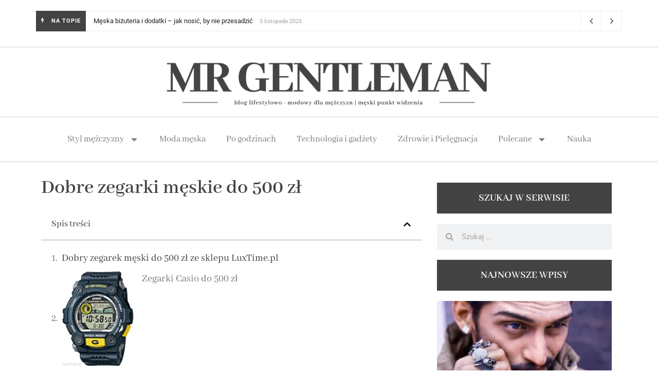

--- FILE ---
content_type: text/html; charset=UTF-8
request_url: https://mrgentleman.pl/dobre-zegarki-meskie-do-500-zl/
body_size: 21103
content:
<!doctype html><html lang="pl-PL" prefix="og: https://ogp.me/ns#"><head><meta charset="UTF-8"><meta name="viewport" content="width=device-width, initial-scale=1"><link rel="profile" href="https://gmpg.org/xfn/11"> <script defer src="[data-uri]"></script> <!-- <link media="all" href="https://mrgentleman.pl/wp-content/cache/autoptimize/css/autoptimize_27774ada7f6ea0cfba173f173d234cee.css" rel="stylesheet"> --><title>Dobre zegarki męskie do 500 zł - Mr Gentleman</title><meta name="robots" content="follow, index, max-snippet:-1, max-video-preview:-1, max-image-preview:large"/><link rel="canonical" href="https://mrgentleman.pl/dobre-zegarki-meskie-do-500-zl/" /><meta property="og:locale" content="pl_PL" /><meta property="og:type" content="article" /><meta property="og:title" content="Dobre zegarki męskie do 500 zł - Mr Gentleman" /><meta property="og:description" content="Czy można kupić dobre zegarki męskie do 500 zł? Czy dobry zegarek męski do 500 zł w ogóle istnieje? Na co zwracać uwagę przy zakupie zegarka w tym budżecie? Odpowiadamy! Spis treści pokaż 1 Dobry zegarek męski do 500 zł ze sklepu LuxTime.pl 2 Zegarki Casio do 500 zł 3 Zegarki Timex do 500 zł [&hellip;]" /><meta property="og:url" content="https://mrgentleman.pl/dobre-zegarki-meskie-do-500-zl/" /><meta property="og:site_name" content="Mr Gentleman" /><meta property="article:section" content="Moda męska" /><meta property="og:updated_time" content="2020-10-30T01:55:59+01:00" /><meta property="og:image" content="https://mrgentleman.pl/wp-content/uploads/2019/03/dobre-zegarki-meskie-do-500-zl.jpg" /><meta property="og:image:secure_url" content="https://mrgentleman.pl/wp-content/uploads/2019/03/dobre-zegarki-meskie-do-500-zl.jpg" /><meta property="og:image:width" content="1513" /><meta property="og:image:height" content="1000" /><meta property="og:image:alt" content="Dobre zegarki męskie do 500 zł" /><meta property="og:image:type" content="image/jpeg" /><meta property="article:published_time" content="2019-03-24T11:12:17+01:00" /><meta property="article:modified_time" content="2020-10-30T01:55:59+01:00" /><meta name="twitter:card" content="summary_large_image" /><meta name="twitter:title" content="Dobre zegarki męskie do 500 zł - Mr Gentleman" /><meta name="twitter:description" content="Czy można kupić dobre zegarki męskie do 500 zł? Czy dobry zegarek męski do 500 zł w ogóle istnieje? Na co zwracać uwagę przy zakupie zegarka w tym budżecie? Odpowiadamy! Spis treści pokaż 1 Dobry zegarek męski do 500 zł ze sklepu LuxTime.pl 2 Zegarki Casio do 500 zł 3 Zegarki Timex do 500 zł [&hellip;]" /><meta name="twitter:image" content="https://mrgentleman.pl/wp-content/uploads/2019/03/dobre-zegarki-meskie-do-500-zl.jpg" /><meta name="twitter:label1" content="Napisane przez" /><meta name="twitter:data1" content="Artykuł sponsorowany" /><meta name="twitter:label2" content="Czas czytania" /><meta name="twitter:data2" content="1 minuta" /> <script type="application/ld+json" class="rank-math-schema">{"@context":"https://schema.org","@graph":[{"@type":["Person","Organization"],"@id":"https://mrgentleman.pl/#person","name":"Marcin Ga\u0107","logo":{"@type":"ImageObject","@id":"https://mrgentleman.pl/#logo","url":"https://mrgentleman.pl/wp-content/uploads/2020/12/126791116_1133498217071760_8613246086782792778_n.jpg","contentUrl":"https://mrgentleman.pl/wp-content/uploads/2020/12/126791116_1133498217071760_8613246086782792778_n.jpg","caption":"Marcin Ga\u0107","inLanguage":"pl-PL","width":"617","height":"617"},"image":{"@type":"ImageObject","@id":"https://mrgentleman.pl/#logo","url":"https://mrgentleman.pl/wp-content/uploads/2020/12/126791116_1133498217071760_8613246086782792778_n.jpg","contentUrl":"https://mrgentleman.pl/wp-content/uploads/2020/12/126791116_1133498217071760_8613246086782792778_n.jpg","caption":"Marcin Ga\u0107","inLanguage":"pl-PL","width":"617","height":"617"}},{"@type":"WebSite","@id":"https://mrgentleman.pl/#website","url":"https://mrgentleman.pl","name":"Marcin Ga\u0107","publisher":{"@id":"https://mrgentleman.pl/#person"},"inLanguage":"pl-PL"},{"@type":"ImageObject","@id":"https://mrgentleman.pl/wp-content/uploads/2019/03/dobre-zegarki-meskie-do-500-zl.jpg","url":"https://mrgentleman.pl/wp-content/uploads/2019/03/dobre-zegarki-meskie-do-500-zl.jpg","width":"1513","height":"1000","inLanguage":"pl-PL"},{"@type":"BreadcrumbList","@id":"https://mrgentleman.pl/dobre-zegarki-meskie-do-500-zl/#breadcrumb","itemListElement":[{"@type":"ListItem","position":"1","item":{"@id":"https://mrgentleman.pl","name":"Strona g\u0142\u00f3wna"}},{"@type":"ListItem","position":"2","item":{"@id":"https://mrgentleman.pl/dobre-zegarki-meskie-do-500-zl/","name":"Dobre zegarki m\u0119skie do 500 z\u0142"}}]},{"@type":"WebPage","@id":"https://mrgentleman.pl/dobre-zegarki-meskie-do-500-zl/#webpage","url":"https://mrgentleman.pl/dobre-zegarki-meskie-do-500-zl/","name":"Dobre zegarki m\u0119skie do 500 z\u0142 - Mr Gentleman","datePublished":"2019-03-24T11:12:17+01:00","dateModified":"2020-10-30T01:55:59+01:00","isPartOf":{"@id":"https://mrgentleman.pl/#website"},"primaryImageOfPage":{"@id":"https://mrgentleman.pl/wp-content/uploads/2019/03/dobre-zegarki-meskie-do-500-zl.jpg"},"inLanguage":"pl-PL","breadcrumb":{"@id":"https://mrgentleman.pl/dobre-zegarki-meskie-do-500-zl/#breadcrumb"}},{"@type":"Person","@id":"https://mrgentleman.pl/author/pawelstasiuk/","name":"Artyku\u0142 sponsorowany","url":"https://mrgentleman.pl/author/pawelstasiuk/","image":{"@type":"ImageObject","@id":"https://secure.gravatar.com/avatar/5ccbdffcc8f40e6f0720bd7965a1588a4e98b6d3470fddac4ef870fc323f47ea?s=96&amp;d=mm&amp;r=g","url":"https://secure.gravatar.com/avatar/5ccbdffcc8f40e6f0720bd7965a1588a4e98b6d3470fddac4ef870fc323f47ea?s=96&amp;d=mm&amp;r=g","caption":"Artyku\u0142 sponsorowany","inLanguage":"pl-PL"}},{"@type":"BlogPosting","headline":"Dobre zegarki m\u0119skie do 500 z\u0142 - Mr Gentleman","datePublished":"2019-03-24T11:12:17+01:00","dateModified":"2020-10-30T01:55:59+01:00","author":{"@id":"https://mrgentleman.pl/author/pawelstasiuk/","name":"Artyku\u0142 sponsorowany"},"publisher":{"@id":"https://mrgentleman.pl/#person"},"description":"Czy mo\u017cna kupi\u0107 dobre zegarki m\u0119skie do 500 z\u0142? Czy dobry zegarek m\u0119ski do 500 z\u0142 w og\u00f3le istnieje? Na co zwraca\u0107 uwag\u0119 przy zakupie zegarka w tym bud\u017cecie? Odpowiadamy!","name":"Dobre zegarki m\u0119skie do 500 z\u0142 - Mr Gentleman","@id":"https://mrgentleman.pl/dobre-zegarki-meskie-do-500-zl/#richSnippet","isPartOf":{"@id":"https://mrgentleman.pl/dobre-zegarki-meskie-do-500-zl/#webpage"},"image":{"@id":"https://mrgentleman.pl/wp-content/uploads/2019/03/dobre-zegarki-meskie-do-500-zl.jpg"},"inLanguage":"pl-PL","mainEntityOfPage":{"@id":"https://mrgentleman.pl/dobre-zegarki-meskie-do-500-zl/#webpage"}}]}</script> <link href='https://fonts.gstatic.com' crossorigin='anonymous' rel='preconnect' /><link rel="alternate" type="application/rss+xml" title="Mr Gentleman &raquo; Kanał z wpisami" href="https://mrgentleman.pl/feed/" /><link rel="alternate" type="application/rss+xml" title="Mr Gentleman &raquo; Kanał z komentarzami" href="https://mrgentleman.pl/comments/feed/" /><link rel="alternate" type="application/rss+xml" title="Mr Gentleman &raquo; Dobre zegarki męskie do 500 zł Kanał z komentarzami" href="https://mrgentleman.pl/dobre-zegarki-meskie-do-500-zl/feed/" /><!-- <link rel='stylesheet' id='elementor-post-9873-css' href='https://mrgentleman.pl/wp-content/cache/autoptimize/css/autoptimize_single_05ee4bd9629a58f704748394b2568f18.css' media='all' /> --><!-- <link rel='stylesheet' id='elementor-post-9880-css' href='https://mrgentleman.pl/wp-content/cache/autoptimize/css/autoptimize_single_f4b250d508e23c66a1a11ff3a50505ab.css' media='all' /> --><!-- <link rel='stylesheet' id='elementor-post-9899-css' href='https://mrgentleman.pl/wp-content/cache/autoptimize/css/autoptimize_single_1a4c8694d4719b7805102e0ec04649a0.css' media='all' /> --><!-- <link rel='stylesheet' id='elementor-post-9916-css' href='https://mrgentleman.pl/wp-content/cache/autoptimize/css/autoptimize_single_93d88f0e670949d18cde10df00b2c202.css' media='all' /> --><!-- <link rel='stylesheet' id='elementor-gf-local-roboto-css' href='https://mrgentleman.pl/wp-content/cache/autoptimize/css/autoptimize_single_d39af78ae2ca793da6d351688590fff8.css' media='all' /> --><!-- <link rel='stylesheet' id='elementor-gf-local-robotoslab-css' href='https://mrgentleman.pl/wp-content/cache/autoptimize/css/autoptimize_single_788c6ee800f77d302f17bdb780684d08.css' media='all' /> --><!-- <link rel='stylesheet' id='elementor-gf-local-abhayalibre-css' href='https://mrgentleman.pl/wp-content/cache/autoptimize/css/autoptimize_single_2de5c7400a09b58d3eca7ebb673c439a.css' media='all' /> -->
<link rel="stylesheet" type="text/css" href="//mrgentleman.pl/wp-content/cache/wpfc-minified/qgs8no58/a8jah.css" media="all"/> <script src='//mrgentleman.pl/wp-content/cache/wpfc-minified/ke4jvtgf/684b1.js' type="text/javascript"></script>
<!-- <script src="https://mrgentleman.pl/wp-includes/js/jquery/jquery.min.js" id="jquery-core-js"></script> --> <!-- <script defer='defer' src="https://mrgentleman.pl/wp-includes/js/jquery/jquery-migrate.min.js" id="jquery-migrate-js"></script> --> <!-- <script defer='defer' src="https://mrgentleman.pl/wp-content/plugins/luckywp-table-of-contents/front/assets/main.min.js" id="lwptoc-main-js"></script> --> <link rel="https://api.w.org/" href="https://mrgentleman.pl/wp-json/" /><link rel="alternate" title="JSON" type="application/json" href="https://mrgentleman.pl/wp-json/wp/v2/posts/235" /><link rel="EditURI" type="application/rsd+xml" title="RSD" href="https://mrgentleman.pl/xmlrpc.php?rsd" /><meta name="generator" content="WordPress 6.8.3" /><link rel='shortlink' href='https://mrgentleman.pl/?p=235' /><link rel="alternate" title="oEmbed (JSON)" type="application/json+oembed" href="https://mrgentleman.pl/wp-json/oembed/1.0/embed?url=https%3A%2F%2Fmrgentleman.pl%2Fdobre-zegarki-meskie-do-500-zl%2F" /><link rel="alternate" title="oEmbed (XML)" type="text/xml+oembed" href="https://mrgentleman.pl/wp-json/oembed/1.0/embed?url=https%3A%2F%2Fmrgentleman.pl%2Fdobre-zegarki-meskie-do-500-zl%2F&#038;format=xml" /><meta name="generator" content="Elementor 3.30.3; features: e_font_icon_svg, additional_custom_breakpoints; settings: css_print_method-external, google_font-enabled, font_display-swap"><link rel="icon" href="https://mrgentleman.pl/wp-content/uploads/2020/06/cropped-70654740_2287260284735181_1267114982676365312_n-32x32.jpg" sizes="32x32" /><link rel="icon" href="https://mrgentleman.pl/wp-content/uploads/2020/06/cropped-70654740_2287260284735181_1267114982676365312_n-192x192.jpg" sizes="192x192" /><link rel="apple-touch-icon" href="https://mrgentleman.pl/wp-content/uploads/2020/06/cropped-70654740_2287260284735181_1267114982676365312_n-180x180.jpg" /><meta name="msapplication-TileImage" content="https://mrgentleman.pl/wp-content/uploads/2020/06/cropped-70654740_2287260284735181_1267114982676365312_n-270x270.jpg" /></head><body data-rsssl=1 class="wp-singular post-template-default single single-post postid-235 single-format-standard wp-custom-logo wp-embed-responsive wp-theme-hello-elementor hello-elementor-default elementor-default elementor-kit-9873 elementor-page-9916"> <a class="skip-link screen-reader-text" href="#content">Przejdź do treści</a><div data-elementor-type="header" data-elementor-id="9880" class="elementor elementor-9880 elementor-location-header" data-elementor-post-type="elementor_library"><section class="elementor-section elementor-top-section elementor-element elementor-element-e08be8b elementor-hidden-mobile elementor-section-boxed elementor-section-height-default elementor-section-height-default" data-id="e08be8b" data-element_type="section"><div class="elementor-container elementor-column-gap-default"><div class="elementor-column elementor-col-100 elementor-top-column elementor-element elementor-element-8f98d14" data-id="8f98d14" data-element_type="column"><div class="elementor-widget-wrap elementor-element-populated"><section class="elementor-section elementor-inner-section elementor-element elementor-element-b1e372b elementor-section-boxed elementor-section-height-default elementor-section-height-default" data-id="b1e372b" data-element_type="section"><div class="elementor-container elementor-column-gap-default"><div class="elementor-column elementor-col-100 elementor-inner-column elementor-element elementor-element-437d33a" data-id="437d33a" data-element_type="column"><div class="elementor-widget-wrap"></div></div></div></section><div class="elementor-element elementor-element-92c57cd elementor-widget elementor-widget-epic_element_newsticker_elementor" data-id="92c57cd" data-element_type="widget" data-widget_type="epic_element_newsticker_elementor.default"><div class="elementor-widget-container"><div  class="jeg_breakingnews clearfix epic_module_235_0_693c9b58d949c"><div class="jeg_breakingnews_title"><i class='fa fa-bolt'></i>&nbsp;</i> <span>Na topie</span></div><div class="jeg_news_ticker" data-autoplay='' data-delay='3000' data-animation='horizontal'><div class="jeg_news_ticker_items"><div class="jeg_news_ticker_item jeg_news_ticker_animated jeg_news_ticker_active post-10741 post type-post status-publish format-standard has-post-thumbnail hentry category-moda-meska"> <span> <a href="https://mrgentleman.pl/meska-bizuteria-i-dodatki-jak-nosic-by-nie-przesadzic/" >Męska biżuteria i dodatki – jak nosić, by nie przesadzić</a> </span> <span class="post-date"> 5 listopada 2025 </span></div><div class="jeg_news_ticker_item jeg_news_ticker_animated  post-10740 post type-post status-publish format-standard has-post-thumbnail hentry category-moda-meska"> <span> <a href="https://mrgentleman.pl/buty-ktore-pasuja-do-wszystkiego-przewodnik-dla-facetow/" >Buty, które pasują do wszystkiego – przewodnik dla facetów</a> </span> <span class="post-date"> 5 listopada 2025 </span></div><div class="jeg_news_ticker_item jeg_news_ticker_animated  post-10692 post type-post status-publish format-standard has-post-thumbnail hentry category-po-godzinach"> <span> <a href="https://mrgentleman.pl/wieczorne-rytualy-ktore-resetuja-cialo-i-glowe/" >Wieczorne rytuały, które resetują ciało i głowę</a> </span> <span class="post-date"> 1 października 2025 </span></div><div class="jeg_news_ticker_item jeg_news_ticker_animated  post-10712 post type-post status-publish format-standard has-post-thumbnail hentry category-motoryzacja"> <span> <a href="https://mrgentleman.pl/jak-rozmawiac-z-mechanikiem-samochodowym/" >Jak rozmawiać z mechanikiem samochodowym?</a> </span> <span class="post-date"> 8 października 2025 </span></div><div class="jeg_news_ticker_item jeg_news_ticker_animated  post-10693 post type-post status-publish format-standard has-post-thumbnail hentry category-kuchnia"> <span> <a href="https://mrgentleman.pl/jak-zorganizowac-stylowy-wieczor-degustacyjny-w-mieszkaniu/" >Jak zorganizować stylowy wieczór degustacyjny w mieszkaniu?</a> </span> <span class="post-date"> 1 października 2025 </span></div></div><div class="jeg_news_ticker_control"><div class="jeg_news_ticker_next jeg_news_ticker_arrow"><span>Next</span></div><div class="jeg_news_ticker_prev jeg_news_ticker_arrow"><span>Prev</span></div></div></div></div></div></div></div></div></div></section><section class="elementor-section elementor-top-section elementor-element elementor-element-eebcad7 elementor-hidden-desktop elementor-hidden-tablet elementor-section-boxed elementor-section-height-default elementor-section-height-default" data-id="eebcad7" data-element_type="section"><div class="elementor-container elementor-column-gap-default"><div class="elementor-column elementor-col-100 elementor-top-column elementor-element elementor-element-40d818b" data-id="40d818b" data-element_type="column"><div class="elementor-widget-wrap elementor-element-populated"><div class="elementor-element elementor-element-bcb9719 elementor-widget elementor-widget-epic_element_newsticker_elementor" data-id="bcb9719" data-element_type="widget" data-widget_type="epic_element_newsticker_elementor.default"><div class="elementor-widget-container"><div  class="jeg_breakingnews clearfix epic_module_235_1_693c9b58db455"><div class="jeg_breakingnews_title"><i class='fa fa-bolt'></i>&nbsp;</i> <span>Na topie</span></div><div class="jeg_news_ticker" data-autoplay='' data-delay='3000' data-animation='horizontal'><div class="jeg_news_ticker_items"><div class="jeg_news_ticker_item jeg_news_ticker_animated jeg_news_ticker_active post-10741 post type-post status-publish format-standard has-post-thumbnail hentry category-moda-meska"> <span> <a href="https://mrgentleman.pl/meska-bizuteria-i-dodatki-jak-nosic-by-nie-przesadzic/" >Męska biżuteria i dodatki – jak nosić, by nie przesadzić</a> </span> <span class="post-date"> 5 listopada 2025 </span></div><div class="jeg_news_ticker_item jeg_news_ticker_animated  post-10740 post type-post status-publish format-standard has-post-thumbnail hentry category-moda-meska"> <span> <a href="https://mrgentleman.pl/buty-ktore-pasuja-do-wszystkiego-przewodnik-dla-facetow/" >Buty, które pasują do wszystkiego – przewodnik dla facetów</a> </span> <span class="post-date"> 5 listopada 2025 </span></div><div class="jeg_news_ticker_item jeg_news_ticker_animated  post-10692 post type-post status-publish format-standard has-post-thumbnail hentry category-po-godzinach"> <span> <a href="https://mrgentleman.pl/wieczorne-rytualy-ktore-resetuja-cialo-i-glowe/" >Wieczorne rytuały, które resetują ciało i głowę</a> </span> <span class="post-date"> 1 października 2025 </span></div><div class="jeg_news_ticker_item jeg_news_ticker_animated  post-10712 post type-post status-publish format-standard has-post-thumbnail hentry category-motoryzacja"> <span> <a href="https://mrgentleman.pl/jak-rozmawiac-z-mechanikiem-samochodowym/" >Jak rozmawiać z mechanikiem samochodowym?</a> </span> <span class="post-date"> 8 października 2025 </span></div><div class="jeg_news_ticker_item jeg_news_ticker_animated  post-10693 post type-post status-publish format-standard has-post-thumbnail hentry category-kuchnia"> <span> <a href="https://mrgentleman.pl/jak-zorganizowac-stylowy-wieczor-degustacyjny-w-mieszkaniu/" >Jak zorganizować stylowy wieczór degustacyjny w mieszkaniu?</a> </span> <span class="post-date"> 1 października 2025 </span></div></div><div class="jeg_news_ticker_control"><div class="jeg_news_ticker_next jeg_news_ticker_arrow"><span>Next</span></div><div class="jeg_news_ticker_prev jeg_news_ticker_arrow"><span>Prev</span></div></div></div></div></div></div></div></div></div></section><section class="elementor-section elementor-top-section elementor-element elementor-element-7d2eafa elementor-section-full_width elementor-section-height-default elementor-section-height-default" data-id="7d2eafa" data-element_type="section"><div class="elementor-container elementor-column-gap-default"><div class="elementor-column elementor-col-100 elementor-top-column elementor-element elementor-element-318a667" data-id="318a667" data-element_type="column"><div class="elementor-widget-wrap elementor-element-populated"><div class="elementor-element elementor-element-5e7e215 elementor-widget elementor-widget-image" data-id="5e7e215" data-element_type="widget" data-widget_type="image.default"><div class="elementor-widget-container"> <a href="https://mrgentleman.pl/"> <noscript><img src="https://mrgentleman.pl/wp-content/uploads/2024/06/logo-mr-scaled.webp" class="attachment-full size-full wp-image-9883" alt="" srcset="https://mrgentleman.pl/wp-content/uploads/2024/06/logo-mr-scaled.webp 2560w, https://mrgentleman.pl/wp-content/uploads/2024/06/logo-mr-300x45.webp 300w, https://mrgentleman.pl/wp-content/uploads/2024/06/logo-mr-1024x152.webp 1024w, https://mrgentleman.pl/wp-content/uploads/2024/06/logo-mr-768x114.webp 768w, https://mrgentleman.pl/wp-content/uploads/2024/06/logo-mr-1536x228.webp 1536w, https://mrgentleman.pl/wp-content/uploads/2024/06/logo-mr-2048x304.webp 2048w, https://mrgentleman.pl/wp-content/uploads/2024/06/logo-mr-750x111.webp 750w, https://mrgentleman.pl/wp-content/uploads/2024/06/logo-mr-1140x169.webp 1140w" sizes="(max-width: 2560px) 100vw, 2560px" /></noscript><img src='data:image/svg+xml,%3Csvg%20xmlns=%22http://www.w3.org/2000/svg%22%20viewBox=%220%200%20210%20140%22%3E%3C/svg%3E' data-src="https://mrgentleman.pl/wp-content/uploads/2024/06/logo-mr-scaled.webp" class="lazyload attachment-full size-full wp-image-9883" alt="" data-srcset="https://mrgentleman.pl/wp-content/uploads/2024/06/logo-mr-scaled.webp 2560w, https://mrgentleman.pl/wp-content/uploads/2024/06/logo-mr-300x45.webp 300w, https://mrgentleman.pl/wp-content/uploads/2024/06/logo-mr-1024x152.webp 1024w, https://mrgentleman.pl/wp-content/uploads/2024/06/logo-mr-768x114.webp 768w, https://mrgentleman.pl/wp-content/uploads/2024/06/logo-mr-1536x228.webp 1536w, https://mrgentleman.pl/wp-content/uploads/2024/06/logo-mr-2048x304.webp 2048w, https://mrgentleman.pl/wp-content/uploads/2024/06/logo-mr-750x111.webp 750w, https://mrgentleman.pl/wp-content/uploads/2024/06/logo-mr-1140x169.webp 1140w" data-sizes="(max-width: 2560px) 100vw, 2560px" /> </a></div></div></div></div></div></section><section class="elementor-section elementor-top-section elementor-element elementor-element-dd63e54 elementor-section-full_width elementor-hidden-mobile elementor-section-height-default elementor-section-height-default" data-id="dd63e54" data-element_type="section"><div class="elementor-container elementor-column-gap-default"><div class="elementor-column elementor-col-100 elementor-top-column elementor-element elementor-element-3dc76db" data-id="3dc76db" data-element_type="column"><div class="elementor-widget-wrap elementor-element-populated"><div class="elementor-element elementor-element-f3fce9d elementor-nav-menu__align-center elementor-nav-menu--dropdown-mobile elementor-nav-menu__text-align-aside elementor-nav-menu--toggle elementor-nav-menu--burger elementor-widget elementor-widget-nav-menu" data-id="f3fce9d" data-element_type="widget" data-settings="{&quot;layout&quot;:&quot;horizontal&quot;,&quot;submenu_icon&quot;:{&quot;value&quot;:&quot;&lt;svg class=\&quot;e-font-icon-svg e-fas-caret-down\&quot; viewBox=\&quot;0 0 320 512\&quot; xmlns=\&quot;http:\/\/www.w3.org\/2000\/svg\&quot;&gt;&lt;path d=\&quot;M31.3 192h257.3c17.8 0 26.7 21.5 14.1 34.1L174.1 354.8c-7.8 7.8-20.5 7.8-28.3 0L17.2 226.1C4.6 213.5 13.5 192 31.3 192z\&quot;&gt;&lt;\/path&gt;&lt;\/svg&gt;&quot;,&quot;library&quot;:&quot;fa-solid&quot;},&quot;toggle&quot;:&quot;burger&quot;}" data-widget_type="nav-menu.default"><div class="elementor-widget-container"><nav aria-label="Menu" class="elementor-nav-menu--main elementor-nav-menu__container elementor-nav-menu--layout-horizontal e--pointer-text e--animation-grow"><ul id="menu-1-f3fce9d" class="elementor-nav-menu"><li class="menu-item menu-item-type-taxonomy menu-item-object-category menu-item-has-children menu-item-5"><a href="https://mrgentleman.pl/styl-mezczyzny/" class="elementor-item">Styl mężczyzny</a><ul class="sub-menu elementor-nav-menu--dropdown"><li class="menu-item menu-item-type-taxonomy menu-item-object-category menu-item-3313"><a href="https://mrgentleman.pl/styl-mezczyzny/kultura/" class="elementor-sub-item">Kultura</a></li><li class="menu-item menu-item-type-taxonomy menu-item-object-category menu-item-3312"><a href="https://mrgentleman.pl/styl-mezczyzny/kuchnia/" class="elementor-sub-item">Kuchnia</a></li><li class="menu-item menu-item-type-taxonomy menu-item-object-category menu-item-3331"><a href="https://mrgentleman.pl/styl-mezczyzny/podroze/" class="elementor-sub-item">Podróże</a></li><li class="menu-item menu-item-type-custom menu-item-object-custom menu-item-5186"><a href="https://mrgentleman.pl/ddlg-dla-poczatkujacych/" class="elementor-sub-item">DDlg</a></li><li class="menu-item menu-item-type-taxonomy menu-item-object-category menu-item-3870"><a href="https://mrgentleman.pl/styl-mezczyzny/motoryzacja/" class="elementor-sub-item">Motoryzacja</a></li></ul></li><li class="menu-item menu-item-type-taxonomy menu-item-object-category current-post-ancestor current-menu-parent current-post-parent menu-item-6"><a href="https://mrgentleman.pl/moda-meska/" class="elementor-item">Moda męska</a></li><li class="menu-item menu-item-type-taxonomy menu-item-object-category menu-item-7"><a href="https://mrgentleman.pl/po-godzinach/" class="elementor-item">Po godzinach</a></li><li class="menu-item menu-item-type-taxonomy menu-item-object-category menu-item-8"><a href="https://mrgentleman.pl/technologia-i-gadzety/" class="elementor-item">Technologia i gadżety</a></li><li class="menu-item menu-item-type-taxonomy menu-item-object-category menu-item-9"><a href="https://mrgentleman.pl/zdrowie-i-pielegnacja/" class="elementor-item">Zdrowie i Pielęgnacja</a></li><li class="menu-item menu-item-type-taxonomy menu-item-object-category current-post-ancestor current-menu-parent current-post-parent menu-item-has-children menu-item-205"><a href="https://mrgentleman.pl/polecane/" class="elementor-item">Polecane</a><ul class="sub-menu elementor-nav-menu--dropdown"><li class="menu-item menu-item-type-custom menu-item-object-custom menu-item-5378"><a href="https://mrgentleman.pl/ddlg-dla-poczatkujacych/" class="elementor-sub-item">DDlg</a></li></ul></li><li class="menu-item menu-item-type-taxonomy menu-item-object-category menu-item-3152"><a href="https://mrgentleman.pl/nauka/" class="elementor-item">Nauka</a></li></ul></nav><div class="elementor-menu-toggle" role="button" tabindex="0" aria-label="Menu Toggle" aria-expanded="false"> <svg aria-hidden="true" role="presentation" class="elementor-menu-toggle__icon--open e-font-icon-svg e-eicon-menu-bar" viewbox="0 0 1000 1000" xmlns="http://www.w3.org/2000/svg"><path d="M104 333H896C929 333 958 304 958 271S929 208 896 208H104C71 208 42 237 42 271S71 333 104 333ZM104 583H896C929 583 958 554 958 521S929 458 896 458H104C71 458 42 487 42 521S71 583 104 583ZM104 833H896C929 833 958 804 958 771S929 708 896 708H104C71 708 42 737 42 771S71 833 104 833Z"></path></svg><svg aria-hidden="true" role="presentation" class="elementor-menu-toggle__icon--close e-font-icon-svg e-eicon-close" viewbox="0 0 1000 1000" xmlns="http://www.w3.org/2000/svg"><path d="M742 167L500 408 258 167C246 154 233 150 217 150 196 150 179 158 167 167 154 179 150 196 150 212 150 229 154 242 171 254L408 500 167 742C138 771 138 800 167 829 196 858 225 858 254 829L496 587 738 829C750 842 767 846 783 846 800 846 817 842 829 829 842 817 846 804 846 783 846 767 842 750 829 737L588 500 833 258C863 229 863 200 833 171 804 137 775 137 742 167Z"></path></svg></div><nav class="elementor-nav-menu--dropdown elementor-nav-menu__container" aria-hidden="true"><ul id="menu-2-f3fce9d" class="elementor-nav-menu"><li class="menu-item menu-item-type-taxonomy menu-item-object-category menu-item-has-children menu-item-5"><a href="https://mrgentleman.pl/styl-mezczyzny/" class="elementor-item" tabindex="-1">Styl mężczyzny</a><ul class="sub-menu elementor-nav-menu--dropdown"><li class="menu-item menu-item-type-taxonomy menu-item-object-category menu-item-3313"><a href="https://mrgentleman.pl/styl-mezczyzny/kultura/" class="elementor-sub-item" tabindex="-1">Kultura</a></li><li class="menu-item menu-item-type-taxonomy menu-item-object-category menu-item-3312"><a href="https://mrgentleman.pl/styl-mezczyzny/kuchnia/" class="elementor-sub-item" tabindex="-1">Kuchnia</a></li><li class="menu-item menu-item-type-taxonomy menu-item-object-category menu-item-3331"><a href="https://mrgentleman.pl/styl-mezczyzny/podroze/" class="elementor-sub-item" tabindex="-1">Podróże</a></li><li class="menu-item menu-item-type-custom menu-item-object-custom menu-item-5186"><a href="https://mrgentleman.pl/ddlg-dla-poczatkujacych/" class="elementor-sub-item" tabindex="-1">DDlg</a></li><li class="menu-item menu-item-type-taxonomy menu-item-object-category menu-item-3870"><a href="https://mrgentleman.pl/styl-mezczyzny/motoryzacja/" class="elementor-sub-item" tabindex="-1">Motoryzacja</a></li></ul></li><li class="menu-item menu-item-type-taxonomy menu-item-object-category current-post-ancestor current-menu-parent current-post-parent menu-item-6"><a href="https://mrgentleman.pl/moda-meska/" class="elementor-item" tabindex="-1">Moda męska</a></li><li class="menu-item menu-item-type-taxonomy menu-item-object-category menu-item-7"><a href="https://mrgentleman.pl/po-godzinach/" class="elementor-item" tabindex="-1">Po godzinach</a></li><li class="menu-item menu-item-type-taxonomy menu-item-object-category menu-item-8"><a href="https://mrgentleman.pl/technologia-i-gadzety/" class="elementor-item" tabindex="-1">Technologia i gadżety</a></li><li class="menu-item menu-item-type-taxonomy menu-item-object-category menu-item-9"><a href="https://mrgentleman.pl/zdrowie-i-pielegnacja/" class="elementor-item" tabindex="-1">Zdrowie i Pielęgnacja</a></li><li class="menu-item menu-item-type-taxonomy menu-item-object-category current-post-ancestor current-menu-parent current-post-parent menu-item-has-children menu-item-205"><a href="https://mrgentleman.pl/polecane/" class="elementor-item" tabindex="-1">Polecane</a><ul class="sub-menu elementor-nav-menu--dropdown"><li class="menu-item menu-item-type-custom menu-item-object-custom menu-item-5378"><a href="https://mrgentleman.pl/ddlg-dla-poczatkujacych/" class="elementor-sub-item" tabindex="-1">DDlg</a></li></ul></li><li class="menu-item menu-item-type-taxonomy menu-item-object-category menu-item-3152"><a href="https://mrgentleman.pl/nauka/" class="elementor-item" tabindex="-1">Nauka</a></li></ul></nav></div></div></div></div></div></section></div><div data-elementor-type="single-post" data-elementor-id="9916" class="elementor elementor-9916 elementor-location-single post-235 post type-post status-publish format-standard has-post-thumbnail hentry category-moda-meska category-polecane" data-elementor-post-type="elementor_library"><section class="elementor-section elementor-top-section elementor-element elementor-element-5562bbd elementor-section-boxed elementor-section-height-default elementor-section-height-default" data-id="5562bbd" data-element_type="section"><div class="elementor-container elementor-column-gap-default"><div class="elementor-column elementor-col-66 elementor-top-column elementor-element elementor-element-f16cd8a" data-id="f16cd8a" data-element_type="column"><div class="elementor-widget-wrap elementor-element-populated"><div class="elementor-element elementor-element-3c15a3e elementor-widget elementor-widget-theme-post-title elementor-page-title elementor-widget-heading" data-id="3c15a3e" data-element_type="widget" data-widget_type="theme-post-title.default"><div class="elementor-widget-container"><h1 class="elementor-heading-title elementor-size-default">Dobre zegarki męskie do 500 zł</h1></div></div><div class="elementor-element elementor-element-323f88b elementor-toc--minimized-on-tablet elementor-widget elementor-widget-table-of-contents" data-id="323f88b" data-element_type="widget" data-settings="{&quot;exclude_headings_by_selector&quot;:[],&quot;headings_by_tags&quot;:[&quot;h2&quot;],&quot;marker_view&quot;:&quot;numbers&quot;,&quot;no_headings_message&quot;:&quot;No headings were found on this page.&quot;,&quot;minimize_box&quot;:&quot;yes&quot;,&quot;minimized_on&quot;:&quot;tablet&quot;,&quot;hierarchical_view&quot;:&quot;yes&quot;,&quot;min_height&quot;:{&quot;unit&quot;:&quot;px&quot;,&quot;size&quot;:&quot;&quot;,&quot;sizes&quot;:[]},&quot;min_height_tablet&quot;:{&quot;unit&quot;:&quot;px&quot;,&quot;size&quot;:&quot;&quot;,&quot;sizes&quot;:[]},&quot;min_height_mobile&quot;:{&quot;unit&quot;:&quot;px&quot;,&quot;size&quot;:&quot;&quot;,&quot;sizes&quot;:[]}}" data-widget_type="table-of-contents.default"><div class="elementor-widget-container"><div class="elementor-toc__header"><h4 class="elementor-toc__header-title"> Spis treści</h4><div class="elementor-toc__toggle-button elementor-toc__toggle-button--expand" role="button" tabindex="0" aria-controls="elementor-toc__323f88b" aria-expanded="true" aria-label="Open table of contents"><svg aria-hidden="true" class="e-font-icon-svg e-fas-chevron-down" viewbox="0 0 448 512" xmlns="http://www.w3.org/2000/svg"><path d="M207.029 381.476L12.686 187.132c-9.373-9.373-9.373-24.569 0-33.941l22.667-22.667c9.357-9.357 24.522-9.375 33.901-.04L224 284.505l154.745-154.021c9.379-9.335 24.544-9.317 33.901.04l22.667 22.667c9.373 9.373 9.373 24.569 0 33.941L240.971 381.476c-9.373 9.372-24.569 9.372-33.942 0z"></path></svg></div><div class="elementor-toc__toggle-button elementor-toc__toggle-button--collapse" role="button" tabindex="0" aria-controls="elementor-toc__323f88b" aria-expanded="true" aria-label="Close table of contents"><svg aria-hidden="true" class="e-font-icon-svg e-fas-chevron-up" viewbox="0 0 448 512" xmlns="http://www.w3.org/2000/svg"><path d="M240.971 130.524l194.343 194.343c9.373 9.373 9.373 24.569 0 33.941l-22.667 22.667c-9.357 9.357-24.522 9.375-33.901.04L224 227.495 69.255 381.516c-9.379 9.335-24.544 9.317-33.901-.04l-22.667-22.667c-9.373-9.373-9.373-24.569 0-33.941L207.03 130.525c9.372-9.373 24.568-9.373 33.941-.001z"></path></svg></div></div><div id="elementor-toc__323f88b" class="elementor-toc__body"><div class="elementor-toc__spinner-container"> <svg class="elementor-toc__spinner eicon-animation-spin e-font-icon-svg e-eicon-loading" aria-hidden="true" viewbox="0 0 1000 1000" xmlns="http://www.w3.org/2000/svg"><path d="M500 975V858C696 858 858 696 858 500S696 142 500 142 142 304 142 500H25C25 237 238 25 500 25S975 237 975 500 763 975 500 975Z"></path></svg></div></div></div></div><div class="elementor-element elementor-element-4ec4dbb elementor-widget elementor-widget-theme-post-featured-image elementor-widget-image" data-id="4ec4dbb" data-element_type="widget" data-widget_type="theme-post-featured-image.default"><div class="elementor-widget-container"> <noscript><img src="https://mrgentleman.pl/wp-content/uploads/2019/03/dobre-zegarki-meskie-do-500-zl-1024x677.jpg" class="attachment-large size-large wp-image-238" alt="" srcset="https://mrgentleman.pl/wp-content/uploads/2019/03/dobre-zegarki-meskie-do-500-zl-1024x677.jpg 1024w, https://mrgentleman.pl/wp-content/uploads/2019/03/dobre-zegarki-meskie-do-500-zl-300x198.jpg 300w, https://mrgentleman.pl/wp-content/uploads/2019/03/dobre-zegarki-meskie-do-500-zl-768x508.jpg 768w, https://mrgentleman.pl/wp-content/uploads/2019/03/dobre-zegarki-meskie-do-500-zl.jpg 1513w" sizes="(max-width: 800px) 100vw, 800px" /></noscript><img src='data:image/svg+xml,%3Csvg%20xmlns=%22http://www.w3.org/2000/svg%22%20viewBox=%220%200%20210%20140%22%3E%3C/svg%3E' data-src="https://mrgentleman.pl/wp-content/uploads/2019/03/dobre-zegarki-meskie-do-500-zl-1024x677.jpg" class="lazyload attachment-large size-large wp-image-238" alt="" data-srcset="https://mrgentleman.pl/wp-content/uploads/2019/03/dobre-zegarki-meskie-do-500-zl-1024x677.jpg 1024w, https://mrgentleman.pl/wp-content/uploads/2019/03/dobre-zegarki-meskie-do-500-zl-300x198.jpg 300w, https://mrgentleman.pl/wp-content/uploads/2019/03/dobre-zegarki-meskie-do-500-zl-768x508.jpg 768w, https://mrgentleman.pl/wp-content/uploads/2019/03/dobre-zegarki-meskie-do-500-zl.jpg 1513w" data-sizes="(max-width: 800px) 100vw, 800px" /></div></div><div class="elementor-element elementor-element-1f41c92 elementor-widget elementor-widget-post-info" data-id="1f41c92" data-element_type="widget" data-widget_type="post-info.default"><div class="elementor-widget-container"><ul class="elementor-inline-items elementor-icon-list-items elementor-post-info"><li class="elementor-icon-list-item elementor-repeater-item-8ebe946 elementor-inline-item" itemprop="author"> <a href="https://mrgentleman.pl/author/pawelstasiuk/"> <span class="elementor-icon-list-icon"> <svg aria-hidden="true" class="e-font-icon-svg e-far-user-circle" viewbox="0 0 496 512" xmlns="http://www.w3.org/2000/svg"><path d="M248 104c-53 0-96 43-96 96s43 96 96 96 96-43 96-96-43-96-96-96zm0 144c-26.5 0-48-21.5-48-48s21.5-48 48-48 48 21.5 48 48-21.5 48-48 48zm0-240C111 8 0 119 0 256s111 248 248 248 248-111 248-248S385 8 248 8zm0 448c-49.7 0-95.1-18.3-130.1-48.4 14.9-23 40.4-38.6 69.6-39.5 20.8 6.4 40.6 9.6 60.5 9.6s39.7-3.1 60.5-9.6c29.2 1 54.7 16.5 69.6 39.5-35 30.1-80.4 48.4-130.1 48.4zm162.7-84.1c-24.4-31.4-62.1-51.9-105.1-51.9-10.2 0-26 9.6-57.6 9.6-31.5 0-47.4-9.6-57.6-9.6-42.9 0-80.6 20.5-105.1 51.9C61.9 339.2 48 299.2 48 256c0-110.3 89.7-200 200-200s200 89.7 200 200c0 43.2-13.9 83.2-37.3 115.9z"></path></svg> </span> <span class="elementor-icon-list-text elementor-post-info__item elementor-post-info__item--type-author"> Artykuł sponsorowany </span> </a></li><li class="elementor-icon-list-item elementor-repeater-item-6a6463f elementor-inline-item" itemprop="datePublished"> <span class="elementor-icon-list-icon"> <svg aria-hidden="true" class="e-font-icon-svg e-fas-calendar" viewbox="0 0 448 512" xmlns="http://www.w3.org/2000/svg"><path d="M12 192h424c6.6 0 12 5.4 12 12v260c0 26.5-21.5 48-48 48H48c-26.5 0-48-21.5-48-48V204c0-6.6 5.4-12 12-12zm436-44v-36c0-26.5-21.5-48-48-48h-48V12c0-6.6-5.4-12-12-12h-40c-6.6 0-12 5.4-12 12v52H160V12c0-6.6-5.4-12-12-12h-40c-6.6 0-12 5.4-12 12v52H48C21.5 64 0 85.5 0 112v36c0 6.6 5.4 12 12 12h424c6.6 0 12-5.4 12-12z"></path></svg> </span> <span class="elementor-icon-list-text elementor-post-info__item elementor-post-info__item--type-date"> <time>24 marca, 2019</time> </span></li><li class="elementor-icon-list-item elementor-repeater-item-5c8d9d7 elementor-inline-item"> <span class="elementor-icon-list-icon"> <svg aria-hidden="true" class="e-font-icon-svg e-far-clock" viewbox="0 0 512 512" xmlns="http://www.w3.org/2000/svg"><path d="M256 8C119 8 8 119 8 256s111 248 248 248 248-111 248-248S393 8 256 8zm0 448c-110.5 0-200-89.5-200-200S145.5 56 256 56s200 89.5 200 200-89.5 200-200 200zm61.8-104.4l-84.9-61.7c-3.1-2.3-4.9-5.9-4.9-9.7V116c0-6.6 5.4-12 12-12h32c6.6 0 12 5.4 12 12v141.7l66.8 48.6c5.4 3.9 6.5 11.4 2.6 16.8L334.6 349c-3.9 5.3-11.4 6.5-16.8 2.6z"></path></svg> </span> <span class="elementor-icon-list-text elementor-post-info__item elementor-post-info__item--type-time"> <time>11:12 am</time> </span></li></ul></div></div><div class="elementor-element elementor-element-0c58179 elementor-widget elementor-widget-theme-post-content" data-id="0c58179" data-element_type="widget" data-widget_type="theme-post-content.default"><div class="elementor-widget-container"><p style="text-align: justify;"><strong>Czy można kupić dobre zegarki męskie do 500 zł? Czy dobry zegarek męski do 500 zł w ogóle istnieje? Na co zwracać uwagę przy zakupie zegarka w tym budżecie? Odpowiadamy!</strong><span id="more-235"></span></p><div class="lwptoc lwptoc-baseItems lwptoc-light lwptoc-notInherit" data-smooth-scroll="1" data-smooth-scroll-offset="24"><div class="lwptoc_i"><div class="lwptoc_header"> <b class="lwptoc_title">Spis treści</b> <span class="lwptoc_toggle"> <a href="#" class="lwptoc_toggle_label" data-label="schowaj">pokaż</a> </span></div><div class="lwptoc_items" style="display:none;"><div class="lwptoc_itemWrap"><div class="lwptoc_item"> <a href="#dobry-zegarek-meski-do-500-zl-ze-sklepu-luxtimepl"> <span class="lwptoc_item_number">1</span> <span class="lwptoc_item_label">Dobry zegarek męski do 500 zł ze sklepu LuxTime.pl</span> </a></div><div class="lwptoc_item"> <a href="#zegarki-casio-do-500-zl"> <span class="lwptoc_item_number">2</span> <span class="lwptoc_item_label">Zegarki Casio do 500 zł</span> </a></div><div class="lwptoc_item"> <a href="#zegarki-timex-do-500-zl"> <span class="lwptoc_item_number">3</span> <span class="lwptoc_item_label">Zegarki Timex do 500 zł</span> </a></div></div></div></div></div><h2 style="text-align: left;"><span id="dobry-zegarek-meski-do-500-zl-ze-sklepu-luxtimepl">Dobry zegarek męski do 500 zł ze sklepu LuxTime.pl</span></h2><p style="text-align: justify;">Nasi klienci dobrze wiedzą, że w sklepie LuxTime znajdą zegarki z różnych półek cenowych. <em>500 zł</em> jest tą średnią: nie najtańszą i nie najdroższą, taką, w której można spodziewać się wysokiej jakości i wysmakowanego designu. W tej kategorii prezentujemy Państwu zegarki Casio, Timex (na tych dwóch markach skupimy się w tym artykule), Citizen, Bulova, BKNY, Festina, Fossil, GUESS… Można więc powiedzieć, że każda marka ma w swoim portfolio produkt, który znalazł się w tej kategorii.</p><h2 style="text-align: left;"><span id="zegarki-casio-do-500-zl"><noscript><img decoding="async" class="alignleft wp-image-237" src="https://mrgentleman.pl/wp-content/uploads/2019/03/Zegarki-Casio-do-500-zl-226x300.jpg" alt="Dobre zegarki męskie do 500 zł - MrGentleman.pl" width="139" height="185" title="Dobre zegarki męskie do 500 zł - męski blog" srcset="https://mrgentleman.pl/wp-content/uploads/2019/03/Zegarki-Casio-do-500-zl-226x300.jpg 226w, https://mrgentleman.pl/wp-content/uploads/2019/03/Zegarki-Casio-do-500-zl.jpg 377w" sizes="(max-width: 139px) 100vw, 139px"></noscript><img decoding="async" class="lazyload alignleft wp-image-237" src='data:image/svg+xml,%3Csvg%20xmlns=%22http://www.w3.org/2000/svg%22%20viewBox=%220%200%20139%20185%22%3E%3C/svg%3E' data-src="https://mrgentleman.pl/wp-content/uploads/2019/03/Zegarki-Casio-do-500-zl-226x300.jpg" alt="Dobre zegarki męskie do 500 zł - MrGentleman.pl" width="139" height="185" title="Dobre zegarki męskie do 500 zł - męski blog" data-srcset="https://mrgentleman.pl/wp-content/uploads/2019/03/Zegarki-Casio-do-500-zl-226x300.jpg 226w, https://mrgentleman.pl/wp-content/uploads/2019/03/Zegarki-Casio-do-500-zl.jpg 377w" data-sizes="(max-width: 139px) 100vw, 139px">Zegarki Casio do 500 zł</span></h2><p style="text-align: justify;"><em>Zegarki do 500 zł</em> od marki Casio to wszystkie modele z popularnej serii G SHOCK. Została ona wyposażona w zaprojektowany na wyłączność japońskiego producenta system antywstrząsowy. Czasomierze w tej serii mają wyraziste kolory, wszystkie zostały wykonane z tworzywa sztucznego podobnego do polipropylenu.</p><h2 style="text-align: left;"><span id="zegarki-timex-do-500-zl"><noscript><img decoding="async" class="alignright wp-image-236" src="https://mrgentleman.pl/wp-content/uploads/2019/03/Zegarki-Timex-do-500-zl-300x300.jpg" alt="Dobre zegarki męskie do 500 zł - MrGentleman.pl" width="177" height="177" title="Dobre zegarki męskie do 500 zł - męski blog" srcset="https://mrgentleman.pl/wp-content/uploads/2019/03/Zegarki-Timex-do-500-zl-300x300.jpg 300w, https://mrgentleman.pl/wp-content/uploads/2019/03/Zegarki-Timex-do-500-zl-150x150.jpg 150w, https://mrgentleman.pl/wp-content/uploads/2019/03/Zegarki-Timex-do-500-zl.jpg 700w" sizes="(max-width: 177px) 100vw, 177px"></noscript><img decoding="async" class="lazyload alignright wp-image-236" src='data:image/svg+xml,%3Csvg%20xmlns=%22http://www.w3.org/2000/svg%22%20viewBox=%220%200%20177%20177%22%3E%3C/svg%3E' data-src="https://mrgentleman.pl/wp-content/uploads/2019/03/Zegarki-Timex-do-500-zl-300x300.jpg" alt="Dobre zegarki męskie do 500 zł - MrGentleman.pl" width="177" height="177" title="Dobre zegarki męskie do 500 zł - męski blog" data-srcset="https://mrgentleman.pl/wp-content/uploads/2019/03/Zegarki-Timex-do-500-zl-300x300.jpg 300w, https://mrgentleman.pl/wp-content/uploads/2019/03/Zegarki-Timex-do-500-zl-150x150.jpg 150w, https://mrgentleman.pl/wp-content/uploads/2019/03/Zegarki-Timex-do-500-zl.jpg 700w" data-sizes="(max-width: 177px) 100vw, 177px">Zegarki Timex do 500 zł</span></h2><p style="text-align: justify;">Timexy <em>do 500 zł</em> to modele na pasku i bransolecie. Bardziej klasyczne niż Casio, eleganckie. Posłużą przez lata i będą pasowały do każdego stroju. Jeśli chcesz zobaczyć więcej zegarków z tej kategorii, zajrzyj na <a href="https://luxtime.pl/zegarki-do-500-zlotych" target="_blank" rel="nofollow noopener noreferrer">https://luxtime.pl/zegarki-do-500-zlotych</a></p><hr><p>Artykuł sponsorowany</p></div></div><div class="elementor-element elementor-element-06883ad elementor-post-navigation-borders-yes elementor-widget elementor-widget-post-navigation" data-id="06883ad" data-element_type="widget" data-widget_type="post-navigation.default"><div class="elementor-widget-container"><div class="elementor-post-navigation" role="navigation" aria-label="Nawigacja wpisu"><div class="elementor-post-navigation__prev elementor-post-navigation__link"> <a href="https://mrgentleman.pl/mentholka-chlodzaca-masc-konopna-200-ml-produkt-dla-sportowcow/" rel="prev"><span class="post-navigation__arrow-wrapper post-navigation__arrow-prev"><svg aria-hidden="true" class="e-font-icon-svg e-fas-angle-left" viewbox="0 0 256 512" xmlns="http://www.w3.org/2000/svg"><path d="M31.7 239l136-136c9.4-9.4 24.6-9.4 33.9 0l22.6 22.6c9.4 9.4 9.4 24.6 0 33.9L127.9 256l96.4 96.4c9.4 9.4 9.4 24.6 0 33.9L201.7 409c-9.4 9.4-24.6 9.4-33.9 0l-136-136c-9.5-9.4-9.5-24.6-.1-34z"></path></svg><span class="elementor-screen-only">Prev</span></span><span class="elementor-post-navigation__link__prev"><span class="post-navigation__prev--label">Poprzedni</span><span class="post-navigation__prev--title">Mentholka chłodząca maść konopna 200 ml &#8211; produkt dla sportowców</span></span></a></div><div class="elementor-post-navigation__separator-wrapper"><div class="elementor-post-navigation__separator"></div></div><div class="elementor-post-navigation__next elementor-post-navigation__link"> <a href="https://mrgentleman.pl/drozdze-gorzelnicze-jaki-maja-wplyw-na-smak-trunku/" rel="next"><span class="elementor-post-navigation__link__next"><span class="post-navigation__next--label">Następny</span><span class="post-navigation__next--title">Drożdże gorzelnicze &#8211; jaki mają wpływ na smak trunku</span></span><span class="post-navigation__arrow-wrapper post-navigation__arrow-next"><svg aria-hidden="true" class="e-font-icon-svg e-fas-angle-right" viewbox="0 0 256 512" xmlns="http://www.w3.org/2000/svg"><path d="M224.3 273l-136 136c-9.4 9.4-24.6 9.4-33.9 0l-22.6-22.6c-9.4-9.4-9.4-24.6 0-33.9l96.4-96.4-96.4-96.4c-9.4-9.4-9.4-24.6 0-33.9L54.3 103c9.4-9.4 24.6-9.4 33.9 0l136 136c9.5 9.4 9.5 24.6.1 34z"></path></svg><span class="elementor-screen-only">Następny</span></span></a></div></div></div></div></div></div><div class="elementor-column elementor-col-33 elementor-top-column elementor-element elementor-element-c982bb3" data-id="c982bb3" data-element_type="column"><div class="elementor-widget-wrap elementor-element-populated"><section class="elementor-section elementor-inner-section elementor-element elementor-element-35e0f0b elementor-section-boxed elementor-section-height-default elementor-section-height-default" data-id="35e0f0b" data-element_type="section" data-settings="{&quot;sticky&quot;:&quot;top&quot;,&quot;sticky_on&quot;:[&quot;desktop&quot;,&quot;tablet&quot;],&quot;sticky_offset&quot;:20,&quot;sticky_parent&quot;:&quot;yes&quot;,&quot;sticky_effects_offset&quot;:0,&quot;sticky_anchor_link_offset&quot;:0}"><div class="elementor-container elementor-column-gap-default"><div class="elementor-column elementor-col-100 elementor-inner-column elementor-element elementor-element-d9c04e6" data-id="d9c04e6" data-element_type="column"><div class="elementor-widget-wrap elementor-element-populated"><div class="elementor-element elementor-element-8cd5909 elementor-widget elementor-widget-heading" data-id="8cd5909" data-element_type="widget" data-widget_type="heading.default"><div class="elementor-widget-container"><h2 class="elementor-heading-title elementor-size-default">SZUKAJ W SERWISIE</h2></div></div><div class="elementor-element elementor-element-1066694 elementor-search-form--skin-minimal elementor-widget elementor-widget-search-form" data-id="1066694" data-element_type="widget" data-settings="{&quot;skin&quot;:&quot;minimal&quot;}" data-widget_type="search-form.default"><div class="elementor-widget-container"> <search role="search"><form class="elementor-search-form" action="https://mrgentleman.pl" method="get"><div class="elementor-search-form__container"> <label class="elementor-screen-only" for="elementor-search-form-1066694">Szukaj</label><div class="elementor-search-form__icon"><div class="e-font-icon-svg-container"><svg aria-hidden="true" class="e-font-icon-svg e-fas-search" viewbox="0 0 512 512" xmlns="http://www.w3.org/2000/svg"><path d="M505 442.7L405.3 343c-4.5-4.5-10.6-7-17-7H372c27.6-35.3 44-79.7 44-128C416 93.1 322.9 0 208 0S0 93.1 0 208s93.1 208 208 208c48.3 0 92.7-16.4 128-44v16.3c0 6.4 2.5 12.5 7 17l99.7 99.7c9.4 9.4 24.6 9.4 33.9 0l28.3-28.3c9.4-9.4 9.4-24.6.1-34zM208 336c-70.7 0-128-57.2-128-128 0-70.7 57.2-128 128-128 70.7 0 128 57.2 128 128 0 70.7-57.2 128-128 128z"></path></svg></div> <span class="elementor-screen-only">Szukaj</span></div> <input id="elementor-search-form-1066694" placeholder="Szukaj ..." class="elementor-search-form__input" type="search" name="s" value=""></div></form> </search></div></div><div class="elementor-element elementor-element-00c304f elementor-widget elementor-widget-heading" data-id="00c304f" data-element_type="widget" data-widget_type="heading.default"><div class="elementor-widget-container"><h2 class="elementor-heading-title elementor-size-default">najnowsze wpisy</h2></div></div><div class="elementor-element elementor-element-f1520c6 elementor-widget elementor-widget-gum_posts_list_pro" data-id="f1520c6" data-element_type="widget" data-widget_type="gum_posts_list_pro.default"><div class="elementor-widget-container"><div class="gum_posts"><div class="elementor-element post-list image-position-top" data-element_type="widget" ><article id="post-10741" class="post-10741 post type-post status-publish format-standard has-post-thumbnail hentry category-moda-meska"><div class="post-top"><div class="lazyload blog-image" data-bg="https://mrgentleman.pl/wp-content/uploads/2025/11/meska-bizuteria-i-dodatki-jak-nosic-by-nie-przesadzic-300x200.jpg" style="background-image: url(data:image/svg+xml,%3Csvg%20xmlns=%22http://www.w3.org/2000/svg%22%20viewBox=%220%200%20500%20300%22%3E%3C/svg%3E);"><noscript><img src="https://mrgentleman.pl/wp-content/uploads/2025/11/meska-bizuteria-i-dodatki-jak-nosic-by-nie-przesadzic-300x200.jpg" title="" alt="" /></noscript><img class="lazyload" src='data:image/svg+xml,%3Csvg%20xmlns=%22http://www.w3.org/2000/svg%22%20viewBox=%220%200%20210%20140%22%3E%3C/svg%3E' data-src="https://mrgentleman.pl/wp-content/uploads/2025/11/meska-bizuteria-i-dodatki-jak-nosic-by-nie-przesadzic-300x200.jpg" title="" alt="" /></div></div><div class="post-content"> <a href="https://mrgentleman.pl/meska-bizuteria-i-dodatki-jak-nosic-by-nie-przesadzic/"><h4 class="post-title">Męska biżuteria i dodatki – jak nosić, by nie przesadzić</h4></a><div class="content-excerpt clearfix">Biżuteria to dodatek, który nie jest zarezerwowany wyłącznie dla kobiet. Wielu mężczyzn przekonuje się, że odpowiednio dobrane dodatki potrafią podkreślić</div></div></article></div><div class="elementor-element post-list image-position-top" data-element_type="widget" ><article id="post-10740" class="post-10740 post type-post status-publish format-standard has-post-thumbnail hentry category-moda-meska"><div class="post-top"><div class="lazyload blog-image" data-bg="https://mrgentleman.pl/wp-content/uploads/2025/11/buty-ktore-pasuja-do-wszystkiego-przewodnik-dla-facetow-300x200.jpg" style="background-image: url(data:image/svg+xml,%3Csvg%20xmlns=%22http://www.w3.org/2000/svg%22%20viewBox=%220%200%20500%20300%22%3E%3C/svg%3E);"><noscript><img src="https://mrgentleman.pl/wp-content/uploads/2025/11/buty-ktore-pasuja-do-wszystkiego-przewodnik-dla-facetow-300x200.jpg" title="" alt="" /></noscript><img class="lazyload" src='data:image/svg+xml,%3Csvg%20xmlns=%22http://www.w3.org/2000/svg%22%20viewBox=%220%200%20210%20140%22%3E%3C/svg%3E' data-src="https://mrgentleman.pl/wp-content/uploads/2025/11/buty-ktore-pasuja-do-wszystkiego-przewodnik-dla-facetow-300x200.jpg" title="" alt="" /></div></div><div class="post-content"> <a href="https://mrgentleman.pl/buty-ktore-pasuja-do-wszystkiego-przewodnik-dla-facetow/"><h4 class="post-title">Buty, które pasują do wszystkiego – przewodnik dla facetów</h4></a><div class="content-excerpt clearfix">Zdarza Ci się stać przed szafą i myśleć, że masz pełno ubrań, ale wciąż nie wiesz, jakie buty założyć? To</div></div></article></div><div class="elementor-element post-list image-position-top" data-element_type="widget" ><article id="post-10667" class="post-10667 post type-post status-publish format-standard has-post-thumbnail hentry category-moda-meska"><div class="post-top"><div class="lazyload blog-image" data-bg="https://mrgentleman.pl/wp-content/uploads/2025/10/stylizacja-na-randke-jesienia-elegancko-ale-nie-sztywno-300x200.jpg" style="background-image: url(data:image/svg+xml,%3Csvg%20xmlns=%22http://www.w3.org/2000/svg%22%20viewBox=%220%200%20500%20300%22%3E%3C/svg%3E);"><noscript><img src="https://mrgentleman.pl/wp-content/uploads/2025/10/stylizacja-na-randke-jesienia-elegancko-ale-nie-sztywno-300x200.jpg" title="" alt="" /></noscript><img class="lazyload" src='data:image/svg+xml,%3Csvg%20xmlns=%22http://www.w3.org/2000/svg%22%20viewBox=%220%200%20210%20140%22%3E%3C/svg%3E' data-src="https://mrgentleman.pl/wp-content/uploads/2025/10/stylizacja-na-randke-jesienia-elegancko-ale-nie-sztywno-300x200.jpg" title="" alt="" /></div></div><div class="post-content"> <a href="https://mrgentleman.pl/stylizacja-na-randke-jesienia-elegancko-ale-nie-sztywno/"><h4 class="post-title">Stylizacja na randkę jesienią – elegancko, ale nie sztywno</h4></a><div class="content-excerpt clearfix">Chłodniejsze dni, krótsze wieczory i zmieniające się barwy drzew sprawiają, że jesień ma swój własny klimat. To czas spotkań, które</div></div></article></div><div class="elementor-element post-list image-position-top" data-element_type="widget" ><article id="post-10674" class="post-10674 post type-post status-publish format-standard has-post-thumbnail hentry category-moda-meska"><div class="post-top"><div class="lazyload blog-image" data-bg="https://mrgentleman.pl/wp-content/uploads/2025/10/najczestsze-bledy-w-meskiej-modzie-i-jak-ich-unikac-300x200.jpg" style="background-image: url(data:image/svg+xml,%3Csvg%20xmlns=%22http://www.w3.org/2000/svg%22%20viewBox=%220%200%20500%20300%22%3E%3C/svg%3E);"><noscript><img src="https://mrgentleman.pl/wp-content/uploads/2025/10/najczestsze-bledy-w-meskiej-modzie-i-jak-ich-unikac-300x200.jpg" title="" alt="" /></noscript><img class="lazyload" src='data:image/svg+xml,%3Csvg%20xmlns=%22http://www.w3.org/2000/svg%22%20viewBox=%220%200%20210%20140%22%3E%3C/svg%3E' data-src="https://mrgentleman.pl/wp-content/uploads/2025/10/najczestsze-bledy-w-meskiej-modzie-i-jak-ich-unikac-300x200.jpg" title="" alt="" /></div></div><div class="post-content"> <a href="https://mrgentleman.pl/najczestsze-bledy-w-meskiej-modzie-i-jak-ich-unikac/"><h4 class="post-title">Najczęstsze błędy w męskiej modzie i jak ich unikać</h4></a><div class="content-excerpt clearfix">W Twojej szafie na pewno znajdzie się kilka rzeczy, które wydawały się świetnym wyborem, ale dziś nie do końca spełniają</div></div></article></div></div></div></div><div class="elementor-element elementor-element-1fa39de elementor-widget elementor-widget-wp-widget-categories" data-id="1fa39de" data-element_type="widget" data-widget_type="wp-widget-categories.default"><div class="elementor-widget-container"><h5>Kategorie</h5><nav aria-label="Kategorie"><ul><li class="cat-item cat-item-107"><a href="https://mrgentleman.pl/styl-mezczyzny/kuchnia/">Kuchnia</a> (100)</li><li class="cat-item cat-item-108"><a href="https://mrgentleman.pl/styl-mezczyzny/kultura/">Kultura</a> (101)</li><li class="cat-item cat-item-2"><a href="https://mrgentleman.pl/moda-meska/">Moda męska</a> (162)</li><li class="cat-item cat-item-109"><a href="https://mrgentleman.pl/styl-mezczyzny/motoryzacja/">Motoryzacja</a> (79)</li><li class="cat-item cat-item-110"><a href="https://mrgentleman.pl/nauka/">Nauka</a> (47)</li><li class="cat-item cat-item-5"><a href="https://mrgentleman.pl/po-godzinach/">Po godzinach</a> (234)</li><li class="cat-item cat-item-93"><a href="https://mrgentleman.pl/styl-mezczyzny/podroze/">Podróże</a> (88)</li><li class="cat-item cat-item-9"><a href="https://mrgentleman.pl/polecane/">Polecane</a> (147)</li><li class="cat-item cat-item-1"><a href="https://mrgentleman.pl/styl-mezczyzny/">Styl mężczyzny</a> (140)</li><li class="cat-item cat-item-4"><a href="https://mrgentleman.pl/technologia-i-gadzety/">Technologia i gadżety</a> (101)</li><li class="cat-item cat-item-3"><a href="https://mrgentleman.pl/zdrowie-i-pielegnacja/">Zdrowie i Pielęgnacja</a> (175)</li></ul></nav></div></div></div></div></div></section></div></div></div></section></div><div data-elementor-type="footer" data-elementor-id="9899" class="elementor elementor-9899 elementor-location-footer" data-elementor-post-type="elementor_library"><section class="elementor-section elementor-top-section elementor-element elementor-element-09d8f8e elementor-section-boxed elementor-section-height-default elementor-section-height-default" data-id="09d8f8e" data-element_type="section" data-settings="{&quot;background_background&quot;:&quot;classic&quot;}"><div class="elementor-container elementor-column-gap-default"><div class="elementor-column elementor-col-100 elementor-top-column elementor-element elementor-element-5f7b6a6" data-id="5f7b6a6" data-element_type="column"><div class="elementor-widget-wrap elementor-element-populated"><section class="elementor-section elementor-inner-section elementor-element elementor-element-6d96f6b elementor-section-boxed elementor-section-height-default elementor-section-height-default" data-id="6d96f6b" data-element_type="section"><div class="elementor-container elementor-column-gap-default"><div class="elementor-column elementor-col-33 elementor-inner-column elementor-element elementor-element-4213e53" data-id="4213e53" data-element_type="column"><div class="elementor-widget-wrap elementor-element-populated"><div class="elementor-element elementor-element-f3a3efe elementor-widget elementor-widget-image" data-id="f3a3efe" data-element_type="widget" data-widget_type="image.default"><div class="elementor-widget-container"> <a href="https://mrgentleman.pl/"> <noscript><img src="https://mrgentleman.pl/wp-content/uploads/2024/06/logo-white-1024x152.webp" class="attachment-large size-large wp-image-9901" alt="" srcset="https://mrgentleman.pl/wp-content/uploads/2024/06/logo-white-1024x152.webp 1024w, https://mrgentleman.pl/wp-content/uploads/2024/06/logo-white-300x45.webp 300w, https://mrgentleman.pl/wp-content/uploads/2024/06/logo-white-768x114.webp 768w, https://mrgentleman.pl/wp-content/uploads/2024/06/logo-white-1536x228.webp 1536w, https://mrgentleman.pl/wp-content/uploads/2024/06/logo-white-2048x304.webp 2048w, https://mrgentleman.pl/wp-content/uploads/2024/06/logo-white-750x111.webp 750w, https://mrgentleman.pl/wp-content/uploads/2024/06/logo-white-1140x169.webp 1140w" sizes="(max-width: 800px) 100vw, 800px" /></noscript><img src='data:image/svg+xml,%3Csvg%20xmlns=%22http://www.w3.org/2000/svg%22%20viewBox=%220%200%20210%20140%22%3E%3C/svg%3E' data-src="https://mrgentleman.pl/wp-content/uploads/2024/06/logo-white-1024x152.webp" class="lazyload attachment-large size-large wp-image-9901" alt="" data-srcset="https://mrgentleman.pl/wp-content/uploads/2024/06/logo-white-1024x152.webp 1024w, https://mrgentleman.pl/wp-content/uploads/2024/06/logo-white-300x45.webp 300w, https://mrgentleman.pl/wp-content/uploads/2024/06/logo-white-768x114.webp 768w, https://mrgentleman.pl/wp-content/uploads/2024/06/logo-white-1536x228.webp 1536w, https://mrgentleman.pl/wp-content/uploads/2024/06/logo-white-2048x304.webp 2048w, https://mrgentleman.pl/wp-content/uploads/2024/06/logo-white-750x111.webp 750w, https://mrgentleman.pl/wp-content/uploads/2024/06/logo-white-1140x169.webp 1140w" data-sizes="(max-width: 800px) 100vw, 800px" /> </a></div></div></div></div><div class="elementor-column elementor-col-33 elementor-inner-column elementor-element elementor-element-742ddf2" data-id="742ddf2" data-element_type="column"><div class="elementor-widget-wrap elementor-element-populated"><div class="elementor-element elementor-element-2e2b6ce elementor-search-form--skin-minimal elementor-widget elementor-widget-search-form" data-id="2e2b6ce" data-element_type="widget" data-settings="{&quot;skin&quot;:&quot;minimal&quot;}" data-widget_type="search-form.default"><div class="elementor-widget-container"> <search role="search"><form class="elementor-search-form" action="https://mrgentleman.pl" method="get"><div class="elementor-search-form__container"> <label class="elementor-screen-only" for="elementor-search-form-2e2b6ce">Szukaj</label><div class="elementor-search-form__icon"><div class="e-font-icon-svg-container"><svg aria-hidden="true" class="e-font-icon-svg e-fas-search" viewbox="0 0 512 512" xmlns="http://www.w3.org/2000/svg"><path d="M505 442.7L405.3 343c-4.5-4.5-10.6-7-17-7H372c27.6-35.3 44-79.7 44-128C416 93.1 322.9 0 208 0S0 93.1 0 208s93.1 208 208 208c48.3 0 92.7-16.4 128-44v16.3c0 6.4 2.5 12.5 7 17l99.7 99.7c9.4 9.4 24.6 9.4 33.9 0l28.3-28.3c9.4-9.4 9.4-24.6.1-34zM208 336c-70.7 0-128-57.2-128-128 0-70.7 57.2-128 128-128 70.7 0 128 57.2 128 128 0 70.7-57.2 128-128 128z"></path></svg></div> <span class="elementor-screen-only">Szukaj</span></div> <input id="elementor-search-form-2e2b6ce" placeholder="Szukaj w serwisie..." class="elementor-search-form__input" type="search" name="s" value=""></div></form> </search></div></div></div></div><div class="elementor-column elementor-col-33 elementor-inner-column elementor-element elementor-element-62aef47" data-id="62aef47" data-element_type="column"><div class="elementor-widget-wrap elementor-element-populated"><div class="elementor-element elementor-element-9577054 e-grid-align-left e-grid-align-mobile-center elementor-shape-rounded elementor-grid-0 elementor-widget elementor-widget-social-icons" data-id="9577054" data-element_type="widget" data-widget_type="social-icons.default"><div class="elementor-widget-container"><div class="elementor-social-icons-wrapper elementor-grid" role="list"> <span class="elementor-grid-item" role="listitem"> <a class="elementor-icon elementor-social-icon elementor-social-icon-facebook elementor-repeater-item-dd7ae33" href="https://www.facebook.com/mrgentlemanpoland/" target="_blank"> <span class="elementor-screen-only">Facebook</span> <svg class="e-font-icon-svg e-fab-facebook" viewbox="0 0 512 512" xmlns="http://www.w3.org/2000/svg"><path d="M504 256C504 119 393 8 256 8S8 119 8 256c0 123.78 90.69 226.38 209.25 245V327.69h-63V256h63v-54.64c0-62.15 37-96.48 93.67-96.48 27.14 0 55.52 4.84 55.52 4.84v61h-31.28c-30.8 0-40.41 19.12-40.41 38.73V256h68.78l-11 71.69h-57.78V501C413.31 482.38 504 379.78 504 256z"></path></svg> </a> </span> <span class="elementor-grid-item" role="listitem"> <a class="elementor-icon elementor-social-icon elementor-social-icon-instagram elementor-repeater-item-132bf3e" href="https://www.instagram.com/mr_gentlemanpoland/" target="_blank"> <span class="elementor-screen-only">Instagram</span> <svg class="e-font-icon-svg e-fab-instagram" viewbox="0 0 448 512" xmlns="http://www.w3.org/2000/svg"><path d="M224.1 141c-63.6 0-114.9 51.3-114.9 114.9s51.3 114.9 114.9 114.9S339 319.5 339 255.9 287.7 141 224.1 141zm0 189.6c-41.1 0-74.7-33.5-74.7-74.7s33.5-74.7 74.7-74.7 74.7 33.5 74.7 74.7-33.6 74.7-74.7 74.7zm146.4-194.3c0 14.9-12 26.8-26.8 26.8-14.9 0-26.8-12-26.8-26.8s12-26.8 26.8-26.8 26.8 12 26.8 26.8zm76.1 27.2c-1.7-35.9-9.9-67.7-36.2-93.9-26.2-26.2-58-34.4-93.9-36.2-37-2.1-147.9-2.1-184.9 0-35.8 1.7-67.6 9.9-93.9 36.1s-34.4 58-36.2 93.9c-2.1 37-2.1 147.9 0 184.9 1.7 35.9 9.9 67.7 36.2 93.9s58 34.4 93.9 36.2c37 2.1 147.9 2.1 184.9 0 35.9-1.7 67.7-9.9 93.9-36.2 26.2-26.2 34.4-58 36.2-93.9 2.1-37 2.1-147.8 0-184.8zM398.8 388c-7.8 19.6-22.9 34.7-42.6 42.6-29.5 11.7-99.5 9-132.1 9s-102.7 2.6-132.1-9c-19.6-7.8-34.7-22.9-42.6-42.6-11.7-29.5-9-99.5-9-132.1s-2.6-102.7 9-132.1c7.8-19.6 22.9-34.7 42.6-42.6 29.5-11.7 99.5-9 132.1-9s102.7-2.6 132.1 9c19.6 7.8 34.7 22.9 42.6 42.6 11.7 29.5 9 99.5 9 132.1s2.7 102.7-9 132.1z"></path></svg> </a> </span> <span class="elementor-grid-item" role="listitem"> <a class="elementor-icon elementor-social-icon elementor-social-icon-x-twitter elementor-repeater-item-bd99b4e" href="https://x.com/MarcinGac" target="_blank"> <span class="elementor-screen-only">X-twitter</span> <svg class="e-font-icon-svg e-fab-x-twitter" viewbox="0 0 512 512" xmlns="http://www.w3.org/2000/svg"><path d="M389.2 48h70.6L305.6 224.2 487 464H345L233.7 318.6 106.5 464H35.8L200.7 275.5 26.8 48H172.4L272.9 180.9 389.2 48zM364.4 421.8h39.1L151.1 88h-42L364.4 421.8z"></path></svg> </a> </span></div></div></div></div></div></div></section><section class="elementor-section elementor-inner-section elementor-element elementor-element-0401e8e elementor-section-boxed elementor-section-height-default elementor-section-height-default" data-id="0401e8e" data-element_type="section"><div class="elementor-container elementor-column-gap-default"><div class="elementor-column elementor-col-100 elementor-inner-column elementor-element elementor-element-75d578a" data-id="75d578a" data-element_type="column"><div class="elementor-widget-wrap elementor-element-populated"><div class="elementor-element elementor-element-5f6ffaa elementor-nav-menu__align-center elementor-nav-menu--dropdown-none elementor-widget elementor-widget-nav-menu" data-id="5f6ffaa" data-element_type="widget" data-settings="{&quot;layout&quot;:&quot;horizontal&quot;,&quot;submenu_icon&quot;:{&quot;value&quot;:&quot;&lt;svg class=\&quot;e-font-icon-svg e-fas-caret-down\&quot; viewBox=\&quot;0 0 320 512\&quot; xmlns=\&quot;http:\/\/www.w3.org\/2000\/svg\&quot;&gt;&lt;path d=\&quot;M31.3 192h257.3c17.8 0 26.7 21.5 14.1 34.1L174.1 354.8c-7.8 7.8-20.5 7.8-28.3 0L17.2 226.1C4.6 213.5 13.5 192 31.3 192z\&quot;&gt;&lt;\/path&gt;&lt;\/svg&gt;&quot;,&quot;library&quot;:&quot;fa-solid&quot;}}" data-widget_type="nav-menu.default"><div class="elementor-widget-container"><nav aria-label="Menu" class="elementor-nav-menu--main elementor-nav-menu__container elementor-nav-menu--layout-horizontal e--pointer-text e--animation-grow"><ul id="menu-1-5f6ffaa" class="elementor-nav-menu"><li class="menu-item menu-item-type-taxonomy menu-item-object-category menu-item-has-children menu-item-5"><a href="https://mrgentleman.pl/styl-mezczyzny/" class="elementor-item">Styl mężczyzny</a><ul class="sub-menu elementor-nav-menu--dropdown"><li class="menu-item menu-item-type-taxonomy menu-item-object-category menu-item-3313"><a href="https://mrgentleman.pl/styl-mezczyzny/kultura/" class="elementor-sub-item">Kultura</a></li><li class="menu-item menu-item-type-taxonomy menu-item-object-category menu-item-3312"><a href="https://mrgentleman.pl/styl-mezczyzny/kuchnia/" class="elementor-sub-item">Kuchnia</a></li><li class="menu-item menu-item-type-taxonomy menu-item-object-category menu-item-3331"><a href="https://mrgentleman.pl/styl-mezczyzny/podroze/" class="elementor-sub-item">Podróże</a></li><li class="menu-item menu-item-type-custom menu-item-object-custom menu-item-5186"><a href="https://mrgentleman.pl/ddlg-dla-poczatkujacych/" class="elementor-sub-item">DDlg</a></li><li class="menu-item menu-item-type-taxonomy menu-item-object-category menu-item-3870"><a href="https://mrgentleman.pl/styl-mezczyzny/motoryzacja/" class="elementor-sub-item">Motoryzacja</a></li></ul></li><li class="menu-item menu-item-type-taxonomy menu-item-object-category current-post-ancestor current-menu-parent current-post-parent menu-item-6"><a href="https://mrgentleman.pl/moda-meska/" class="elementor-item">Moda męska</a></li><li class="menu-item menu-item-type-taxonomy menu-item-object-category menu-item-7"><a href="https://mrgentleman.pl/po-godzinach/" class="elementor-item">Po godzinach</a></li><li class="menu-item menu-item-type-taxonomy menu-item-object-category menu-item-8"><a href="https://mrgentleman.pl/technologia-i-gadzety/" class="elementor-item">Technologia i gadżety</a></li><li class="menu-item menu-item-type-taxonomy menu-item-object-category menu-item-9"><a href="https://mrgentleman.pl/zdrowie-i-pielegnacja/" class="elementor-item">Zdrowie i Pielęgnacja</a></li><li class="menu-item menu-item-type-taxonomy menu-item-object-category current-post-ancestor current-menu-parent current-post-parent menu-item-has-children menu-item-205"><a href="https://mrgentleman.pl/polecane/" class="elementor-item">Polecane</a><ul class="sub-menu elementor-nav-menu--dropdown"><li class="menu-item menu-item-type-custom menu-item-object-custom menu-item-5378"><a href="https://mrgentleman.pl/ddlg-dla-poczatkujacych/" class="elementor-sub-item">DDlg</a></li></ul></li><li class="menu-item menu-item-type-taxonomy menu-item-object-category menu-item-3152"><a href="https://mrgentleman.pl/nauka/" class="elementor-item">Nauka</a></li></ul></nav><nav class="elementor-nav-menu--dropdown elementor-nav-menu__container" aria-hidden="true"><ul id="menu-2-5f6ffaa" class="elementor-nav-menu"><li class="menu-item menu-item-type-taxonomy menu-item-object-category menu-item-has-children menu-item-5"><a href="https://mrgentleman.pl/styl-mezczyzny/" class="elementor-item" tabindex="-1">Styl mężczyzny</a><ul class="sub-menu elementor-nav-menu--dropdown"><li class="menu-item menu-item-type-taxonomy menu-item-object-category menu-item-3313"><a href="https://mrgentleman.pl/styl-mezczyzny/kultura/" class="elementor-sub-item" tabindex="-1">Kultura</a></li><li class="menu-item menu-item-type-taxonomy menu-item-object-category menu-item-3312"><a href="https://mrgentleman.pl/styl-mezczyzny/kuchnia/" class="elementor-sub-item" tabindex="-1">Kuchnia</a></li><li class="menu-item menu-item-type-taxonomy menu-item-object-category menu-item-3331"><a href="https://mrgentleman.pl/styl-mezczyzny/podroze/" class="elementor-sub-item" tabindex="-1">Podróże</a></li><li class="menu-item menu-item-type-custom menu-item-object-custom menu-item-5186"><a href="https://mrgentleman.pl/ddlg-dla-poczatkujacych/" class="elementor-sub-item" tabindex="-1">DDlg</a></li><li class="menu-item menu-item-type-taxonomy menu-item-object-category menu-item-3870"><a href="https://mrgentleman.pl/styl-mezczyzny/motoryzacja/" class="elementor-sub-item" tabindex="-1">Motoryzacja</a></li></ul></li><li class="menu-item menu-item-type-taxonomy menu-item-object-category current-post-ancestor current-menu-parent current-post-parent menu-item-6"><a href="https://mrgentleman.pl/moda-meska/" class="elementor-item" tabindex="-1">Moda męska</a></li><li class="menu-item menu-item-type-taxonomy menu-item-object-category menu-item-7"><a href="https://mrgentleman.pl/po-godzinach/" class="elementor-item" tabindex="-1">Po godzinach</a></li><li class="menu-item menu-item-type-taxonomy menu-item-object-category menu-item-8"><a href="https://mrgentleman.pl/technologia-i-gadzety/" class="elementor-item" tabindex="-1">Technologia i gadżety</a></li><li class="menu-item menu-item-type-taxonomy menu-item-object-category menu-item-9"><a href="https://mrgentleman.pl/zdrowie-i-pielegnacja/" class="elementor-item" tabindex="-1">Zdrowie i Pielęgnacja</a></li><li class="menu-item menu-item-type-taxonomy menu-item-object-category current-post-ancestor current-menu-parent current-post-parent menu-item-has-children menu-item-205"><a href="https://mrgentleman.pl/polecane/" class="elementor-item" tabindex="-1">Polecane</a><ul class="sub-menu elementor-nav-menu--dropdown"><li class="menu-item menu-item-type-custom menu-item-object-custom menu-item-5378"><a href="https://mrgentleman.pl/ddlg-dla-poczatkujacych/" class="elementor-sub-item" tabindex="-1">DDlg</a></li></ul></li><li class="menu-item menu-item-type-taxonomy menu-item-object-category menu-item-3152"><a href="https://mrgentleman.pl/nauka/" class="elementor-item" tabindex="-1">Nauka</a></li></ul></nav></div></div></div></div></div></section><section class="elementor-section elementor-inner-section elementor-element elementor-element-98161f3 elementor-section-boxed elementor-section-height-default elementor-section-height-default" data-id="98161f3" data-element_type="section"><div class="elementor-container elementor-column-gap-default"><div class="elementor-column elementor-col-100 elementor-inner-column elementor-element elementor-element-889fa24" data-id="889fa24" data-element_type="column"><div class="elementor-widget-wrap elementor-element-populated"><div class="elementor-element elementor-element-b020918 elementor-widget elementor-widget-heading" data-id="b020918" data-element_type="widget" data-widget_type="heading.default"><div class="elementor-widget-container"><h2 class="elementor-heading-title elementor-size-default">Najnowsze wpisy serwisu</h2></div></div></div></div></div></section><section class="elementor-section elementor-inner-section elementor-element elementor-element-c425819 elementor-section-boxed elementor-section-height-default elementor-section-height-default" data-id="c425819" data-element_type="section"><div class="elementor-container elementor-column-gap-default"><div class="elementor-column elementor-col-50 elementor-inner-column elementor-element elementor-element-c3be6fe" data-id="c3be6fe" data-element_type="column"><div class="elementor-widget-wrap elementor-element-populated"><div class="elementor-element elementor-element-3f30a67 elementor-widget elementor-widget-gum_posts_list_pro" data-id="3f30a67" data-element_type="widget" data-widget_type="gum_posts_list_pro.default"><div class="elementor-widget-container"><div class="gum_posts"><div class="elementor-element post-list image-position-" data-element_type="widget" ><article id="post-10741" class="post-10741 post type-post status-publish format-standard has-post-thumbnail hentry category-moda-meska"><div class="post-content"> <a href="https://mrgentleman.pl/meska-bizuteria-i-dodatki-jak-nosic-by-nie-przesadzic/"><div class="post-title">Męska biżuteria i dodatki – jak nosić, by nie przesadzić</div></a><ul class="meta-position-mid posts-meta" style="list-style:none;"><li class="list-meta"><span class="meta-text">5 listopada 2025</span></li><li class="meta-divider"></li><li class="list-meta"><span class="meta-text">Marcin Gać</span></li></ul></div></article></div><div class="elementor-element post-list image-position-" data-element_type="widget" ><article id="post-10740" class="post-10740 post type-post status-publish format-standard has-post-thumbnail hentry category-moda-meska"><div class="post-content"> <a href="https://mrgentleman.pl/buty-ktore-pasuja-do-wszystkiego-przewodnik-dla-facetow/"><div class="post-title">Buty, które pasują do wszystkiego – przewodnik dla facetów</div></a><ul class="meta-position-mid posts-meta" style="list-style:none;"><li class="list-meta"><span class="meta-text">3 listopada 2025</span></li><li class="meta-divider"></li><li class="list-meta"><span class="meta-text">Marcin Gać</span></li></ul></div></article></div><div class="elementor-element post-list image-position-" data-element_type="widget" ><article id="post-10692" class="post-10692 post type-post status-publish format-standard has-post-thumbnail hentry category-po-godzinach"><div class="post-content"> <a href="https://mrgentleman.pl/wieczorne-rytualy-ktore-resetuja-cialo-i-glowe/"><div class="post-title">Wieczorne rytuały, które resetują ciało i głowę</div></a><ul class="meta-position-mid posts-meta" style="list-style:none;"><li class="list-meta"><span class="meta-text">31 października 2025</span></li><li class="meta-divider"></li><li class="list-meta"><span class="meta-text">Marcin Gać</span></li></ul></div></article></div><div class="elementor-element post-list image-position-" data-element_type="widget" ><article id="post-10712" class="post-10712 post type-post status-publish format-standard has-post-thumbnail hentry category-motoryzacja"><div class="post-content"> <a href="https://mrgentleman.pl/jak-rozmawiac-z-mechanikiem-samochodowym/"><div class="post-title">Jak rozmawiać z mechanikiem samochodowym?</div></a><ul class="meta-position-mid posts-meta" style="list-style:none;"><li class="list-meta"><span class="meta-text">29 października 2025</span></li><li class="meta-divider"></li><li class="list-meta"><span class="meta-text">Marcin Gać</span></li></ul></div></article></div></div></div></div></div></div><div class="elementor-column elementor-col-50 elementor-inner-column elementor-element elementor-element-05cd1ff" data-id="05cd1ff" data-element_type="column"><div class="elementor-widget-wrap elementor-element-populated"><div class="elementor-element elementor-element-df635bc elementor-widget elementor-widget-gum_posts_list_pro" data-id="df635bc" data-element_type="widget" data-widget_type="gum_posts_list_pro.default"><div class="elementor-widget-container"><div class="gum_posts"><div class="elementor-element post-list image-position-" data-element_type="widget" ><article id="post-10693" class="post-10693 post type-post status-publish format-standard has-post-thumbnail hentry category-kuchnia"><div class="post-content"> <a href="https://mrgentleman.pl/jak-zorganizowac-stylowy-wieczor-degustacyjny-w-mieszkaniu/"><div class="post-title">Jak zorganizować stylowy wieczór degustacyjny w mieszkaniu?</div></a><ul class="meta-position-mid posts-meta" style="list-style:none;"><li class="list-meta"><span class="meta-text">28 października 2025</span></li><li class="meta-divider"></li><li class="list-meta"><span class="meta-text">Marcin Gać</span></li></ul></div></article></div><div class="elementor-element post-list image-position-" data-element_type="widget" ><article id="post-10687" class="post-10687 post type-post status-publish format-standard has-post-thumbnail hentry category-po-godzinach"><div class="post-content"> <a href="https://mrgentleman.pl/czego-nie-zamawiac-na-pierwszej-randce-savoir-vivre-przy-stole-po-godzinach/"><div class="post-title">Czego nie zamawiać na pierwszej randce – savoir-vivre przy stole po godzinach</div></a><ul class="meta-position-mid posts-meta" style="list-style:none;"><li class="list-meta"><span class="meta-text">26 października 2025</span></li><li class="meta-divider"></li><li class="list-meta"><span class="meta-text">Marcin Gać</span></li></ul></div></article></div><div class="elementor-element post-list image-position-" data-element_type="widget" ><article id="post-10691" class="post-10691 post type-post status-publish format-standard has-post-thumbnail hentry category-po-godzinach"><div class="post-content"> <a href="https://mrgentleman.pl/gry-dla-gentlemana-tytuly-ktore-maja-fabule-styl-i-klimat/"><div class="post-title">Gry dla gentlemana – tytuły, które mają fabułę, styl i klimat</div></a><ul class="meta-position-mid posts-meta" style="list-style:none;"><li class="list-meta"><span class="meta-text">24 października 2025</span></li><li class="meta-divider"></li><li class="list-meta"><span class="meta-text">Marcin Gać</span></li></ul></div></article></div><div class="elementor-element post-list image-position-" data-element_type="widget" ><article id="post-10683" class="post-10683 post type-post status-publish format-standard has-post-thumbnail hentry category-po-godzinach"><div class="post-content"> <a href="https://mrgentleman.pl/czy-warto-cwiczyc-swoj-glos-aby-brzmiec-jak-prawdziwy-twardziel/"><div class="post-title">Czy warto ćwiczyć swój głos, aby brzmieć jak prawdziwy twardziel?</div></a><ul class="meta-position-mid posts-meta" style="list-style:none;"><li class="list-meta"><span class="meta-text">21 października 2025</span></li><li class="meta-divider"></li><li class="list-meta"><span class="meta-text">Marcin Gać</span></li></ul></div></article></div></div></div></div></div></div></div></section><section class="elementor-section elementor-inner-section elementor-element elementor-element-f38a485 elementor-section-boxed elementor-section-height-default elementor-section-height-default" data-id="f38a485" data-element_type="section"><div class="elementor-container elementor-column-gap-default"><div class="elementor-column elementor-col-50 elementor-inner-column elementor-element elementor-element-9602f00" data-id="9602f00" data-element_type="column"><div class="elementor-widget-wrap elementor-element-populated"><div class="elementor-element elementor-element-f693772 elementor-widget elementor-widget-heading" data-id="f693772" data-element_type="widget" data-widget_type="heading.default"><div class="elementor-widget-container"> <span class="elementor-heading-title elementor-size-default"><a href="https://mrgentleman.pl/polityka-prywatnosci">Polityka prywatności</a></span></div></div></div></div><div class="elementor-column elementor-col-50 elementor-inner-column elementor-element elementor-element-5cb66c7" data-id="5cb66c7" data-element_type="column"><div class="elementor-widget-wrap elementor-element-populated"><div class="elementor-element elementor-element-60ad739 elementor-widget elementor-widget-heading" data-id="60ad739" data-element_type="widget" data-widget_type="heading.default"><div class="elementor-widget-container"> <span class="elementor-heading-title elementor-size-default"><a href="https://mrgentleman.pl/kontakt/">Współpraca / kontakt</a></span></div></div></div></div></div></section><section class="elementor-section elementor-inner-section elementor-element elementor-element-a164023 elementor-section-boxed elementor-section-height-default elementor-section-height-default" data-id="a164023" data-element_type="section"><div class="elementor-container elementor-column-gap-default"><div class="elementor-column elementor-col-100 elementor-inner-column elementor-element elementor-element-bce6d5f" data-id="bce6d5f" data-element_type="column"><div class="elementor-widget-wrap elementor-element-populated"><div class="elementor-element elementor-element-8bab0b2 elementor-widget elementor-widget-text-editor" data-id="8bab0b2" data-element_type="widget" data-widget_type="text-editor.default"><div class="elementor-widget-container"> All rights reserved. Mr Gentleman.</div></div></div></div></div></section></div></div></div></section></div> <script type="speculationrules">{"prefetch":[{"source":"document","where":{"and":[{"href_matches":"\/*"},{"not":{"href_matches":["\/wp-*.php","\/wp-admin\/*","\/wp-content\/uploads\/*","\/wp-content\/*","\/wp-content\/plugins\/*","\/wp-content\/themes\/hello-elementor\/*","\/*\\?(.+)"]}},{"not":{"selector_matches":"a[rel~=\"nofollow\"]"}},{"not":{"selector_matches":".no-prefetch, .no-prefetch a"}}]},"eagerness":"conservative"}]}</script> <script defer src="[data-uri]"></script> <noscript><style>.lazyload{display:none;}</style></noscript><script data-noptimize="1">window.lazySizesConfig=window.lazySizesConfig||{};window.lazySizesConfig.loadMode=1;</script><script defer data-noptimize="1" src='https://mrgentleman.pl/wp-content/plugins/autoptimize/classes/external/js/lazysizes.min.js'></script> <script defer='defer' src="https://mrgentleman.pl/wp-content/cache/autoptimize/js/autoptimize_single_a1e87433534214c42bc5e80a6d96f9f9.js" id="hello-theme-frontend-js"></script> <script defer='defer' src="https://mrgentleman.pl/wp-content/plugins/elementor/assets/js/webpack.runtime.min.js" id="elementor-webpack-runtime-js"></script> <script defer='defer' src="https://mrgentleman.pl/wp-content/plugins/elementor/assets/js/frontend-modules.min.js" id="elementor-frontend-modules-js"></script> <script defer='defer' src="https://mrgentleman.pl/wp-includes/js/jquery/ui/core.min.js" id="jquery-ui-core-js"></script> <script defer id="elementor-frontend-js-before" src="[data-uri]"></script> <script defer='defer' src="https://mrgentleman.pl/wp-content/plugins/elementor/assets/js/frontend.min.js" id="elementor-frontend-js"></script> <script defer='defer' src="https://mrgentleman.pl/wp-content/plugins/elementor-pro/assets/lib/smartmenus/jquery.smartmenus.min.js" id="smartmenus-js"></script> <script defer='defer' src="https://mrgentleman.pl/wp-content/plugins/elementor/assets/lib/swiper/v8/swiper.min.js" id="swiper-js"></script> <script defer='defer' src="https://mrgentleman.pl/wp-content/plugins/elementor-pro/assets/lib/sticky/jquery.sticky.min.js" id="e-sticky-js"></script> <script defer id="mediaelement-core-js-before" src="[data-uri]"></script> <script defer='defer' src="https://mrgentleman.pl/wp-includes/js/mediaelement/mediaelement-and-player.min.js" id="mediaelement-core-js"></script> <script defer='defer' src="https://mrgentleman.pl/wp-includes/js/mediaelement/mediaelement-migrate.min.js" id="mediaelement-migrate-js"></script> <script defer id="mediaelement-js-extra" src="[data-uri]"></script> <script defer='defer' src="https://mrgentleman.pl/wp-includes/js/mediaelement/wp-mediaelement.min.js" id="wp-mediaelement-js"></script> <script defer='defer' src="https://mrgentleman.pl/wp-includes/js/imagesloaded.min.js" id="imagesloaded-js"></script> <script defer id="epic-script-js-extra" src="[data-uri]"></script> <script defer='defer' src="https://mrgentleman.pl/wp-content/plugins/epic-news-element/assets/js/script.min.js" id="epic-script-js"></script> <script defer id="icwp-wpsf-notbot-js-extra" src="[data-uri]"></script> <script defer='defer' src="https://mrgentleman.pl/wp-content/cache/autoptimize/js/autoptimize_single_433ea6fbeba06df60f71c3afc43cde8f.js?mtime=1765523554" id="icwp-wpsf-notbot-js"></script> <script defer='defer' src="https://mrgentleman.pl/wp-content/plugins/elementor-pro/assets/js/webpack-pro.runtime.min.js" id="elementor-pro-webpack-runtime-js"></script> <script defer='defer' src="https://mrgentleman.pl/wp-includes/js/dist/hooks.min.js" id="wp-hooks-js"></script> <script defer='defer' src="https://mrgentleman.pl/wp-includes/js/dist/i18n.min.js" id="wp-i18n-js"></script> <script defer id="wp-i18n-js-after" src="[data-uri]"></script> <script defer id="elementor-pro-frontend-js-before" src="[data-uri]"></script> <script defer='defer' src="https://mrgentleman.pl/wp-content/plugins/elementor-pro/assets/js/frontend.min.js" id="elementor-pro-frontend-js"></script> <script defer='defer' src="https://mrgentleman.pl/wp-content/plugins/elementor-pro/assets/js/elements-handlers.min.js" id="pro-elements-handlers-js"></script> <script defer='defer' src="https://mrgentleman.pl/wp-content/cache/autoptimize/js/autoptimize_single_2e97f8d940db209bf072a3fafbf9f3fa.js" id="selectize-js"></script> <script defer id="flying-scripts" src="[data-uri]"></script> </body></html><!-- WP Fastest Cache file was created in 2.121 seconds, on 12 December 2025 @ 23:46 --><!-- via php -->